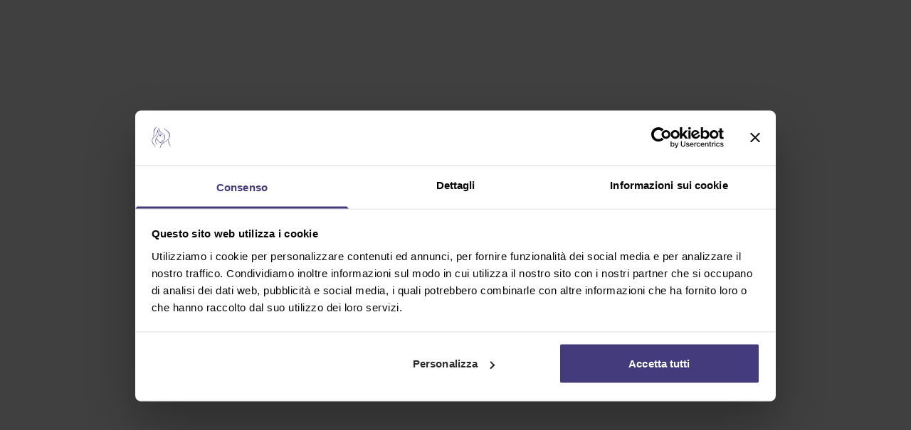

--- FILE ---
content_type: text/html
request_url: https://www.parrucchelanza.com/content/su-di-noi/contatti
body_size: 2340
content:
<!doctype html>
<html lang="it" data-critters-container>
  <head>
    <meta charset="utf-8">
    <title>Parrucche Lanza</title>
    <base href="/">
    <meta name="viewport" content="width=device-width, initial-scale=1">

    <link media="(prefers-color-scheme: light)" rel="apple-touch-icon" sizes="180x180" href="/assets/favicon/light/apple-touch-icon.png">
    <link media="(prefers-color-scheme: light)" rel="icon" type="image/png" sizes="32x32" href="/assets/favicon/light/favicon-32x32.png">
    <link media="(prefers-color-scheme: light)" rel="icon" type="image/png" sizes="16x16" href="/assets/favicon/light/favicon-16x16.png">
    <link media="(prefers-color-scheme: light)" rel="manifest" href="/assets/favicon/light/site.webmanifest">
    <link media="(prefers-color-scheme: light)" rel="mask-icon" href="/assets/favicon/light/safari-pinned-tab.svg" color="#5bbad5">
    <link media="(prefers-color-scheme: light)" rel="shortcut icon" href="/assets/favicon/light/favicon.ico">

    <meta name="apple-mobile-web-app-title" content="Parrucche Lanza">
    <meta name="application-name" content="Parrucche Lanza">

    <link rel="preconnect" href="https://widget.trustpilot.com">
    <link rel="preconnect" href="https://www.googletagmanager.com">
    <link rel="preconnect" href="https://maps.googleapis.com">

    <script async data-cookieconsent="ignore" src="https://www.googletagmanager.com/gtag/js?id=GTM-T24GDXQD" type="a09fe6192f58ceeaee15c189-text/javascript"></script>
    <script type="a09fe6192f58ceeaee15c189-text/javascript">
      (function (w, d, s, l) {
        w[l] = w[l] || [];
        w[l].push({ 'gtm.start': new Date().getTime(), event: 'gtm.js' });

        var domain = window.location.hostname;
        var debugMode = window.location.href.indexOf('localhost') >= 0;

        w[l].push({ event: 'gtm.debug', debug_mode: debugMode });

        var f = d.getElementsByTagName(s)[0],
          j = d.createElement(s),
          dl = l != 'dataLayer' ? '&l=' + l : '';
        j.async = true;
        j.src = 'https://www.googletagmanager.com/gtm.js?id=GTM-T24GDXQD' + dl;
        f.parentNode.insertBefore(j, f);
      })(window, document, 'script', 'dataLayer');
    </script>

    <script async defer type="text/plain" data-cookieconsent="marketing" src="//widget.trustpilot.com/bootstrap/v5/tp.widget.bootstrap.min.js"></script>

    <script type="a09fe6192f58ceeaee15c189-text/javascript">
      (function (c, l, a, r, i, t, y) {
        c[a] =
          c[a] ||
          function () {
            (c[a].q = c[a].q || []).push(arguments);
          };

        t = l.createElement(r);
        t.async = 1;
        t.defer = 1;
        t.src = 'https://www.clarity.ms/tag/' + i;
        y = l.getElementsByTagName(r)[0];
        y.parentNode.insertBefore(t, y);
      })(window, document, 'clarity', 'script', 'n9pbnr5pel');
    </script>
  <style>*,:before,:after{--tw-border-spacing-x:0;--tw-border-spacing-y:0;--tw-translate-x:0;--tw-translate-y:0;--tw-rotate:0;--tw-skew-x:0;--tw-skew-y:0;--tw-scale-x:1;--tw-scale-y:1;--tw-pan-x: ;--tw-pan-y: ;--tw-pinch-zoom: ;--tw-scroll-snap-strictness:proximity;--tw-gradient-from-position: ;--tw-gradient-via-position: ;--tw-gradient-to-position: ;--tw-ordinal: ;--tw-slashed-zero: ;--tw-numeric-figure: ;--tw-numeric-spacing: ;--tw-numeric-fraction: ;--tw-ring-inset: ;--tw-ring-offset-width:0px;--tw-ring-offset-color:#fff;--tw-ring-color:rgb(63 131 248 / .5);--tw-ring-offset-shadow:0 0 #0000;--tw-ring-shadow:0 0 #0000;--tw-shadow:0 0 #0000;--tw-shadow-colored:0 0 #0000;--tw-blur: ;--tw-brightness: ;--tw-contrast: ;--tw-grayscale: ;--tw-hue-rotate: ;--tw-invert: ;--tw-saturate: ;--tw-sepia: ;--tw-drop-shadow: ;--tw-backdrop-blur: ;--tw-backdrop-brightness: ;--tw-backdrop-contrast: ;--tw-backdrop-grayscale: ;--tw-backdrop-hue-rotate: ;--tw-backdrop-invert: ;--tw-backdrop-opacity: ;--tw-backdrop-saturate: ;--tw-backdrop-sepia: ;--tw-contain-size: ;--tw-contain-layout: ;--tw-contain-paint: ;--tw-contain-style: }*,:before,:after{box-sizing:border-box;border-width:0;border-style:solid;border-color:#e5e7eb}:before,:after{--tw-content:""}html{line-height:1.5;-webkit-text-size-adjust:100%;tab-size:4;font-family:ui-sans-serif,system-ui,sans-serif,"Apple Color Emoji","Segoe UI Emoji",Segoe UI Symbol,"Noto Color Emoji";font-feature-settings:normal;font-variation-settings:normal;-webkit-tap-highlight-color:transparent}body{margin:0;line-height:inherit}:root{--primary:#433b7b;--primary-darken:#352f62}html{height:100%;scroll-behavior:smooth}body{height:100%}</style><script src="/cdn-cgi/scripts/7d0fa10a/cloudflare-static/rocket-loader.min.js" data-cf-settings="a09fe6192f58ceeaee15c189-|49"></script><link rel="stylesheet" href="styles.396128998b66cb36.css" media="print" onload="this.media='all'"><noscript><link rel="stylesheet" href="styles.396128998b66cb36.css"></noscript><script data-cfasync="false" nonce="68ad1570-1d41-4575-a1db-4ba9c8aab76e">try{(function(w,d){!function(j,k,l,m){if(j.zaraz)console.error("zaraz is loaded twice");else{j[l]=j[l]||{};j[l].executed=[];j.zaraz={deferred:[],listeners:[]};j.zaraz._v="5874";j.zaraz._n="68ad1570-1d41-4575-a1db-4ba9c8aab76e";j.zaraz.q=[];j.zaraz._f=function(n){return async function(){var o=Array.prototype.slice.call(arguments);j.zaraz.q.push({m:n,a:o})}};for(const p of["track","set","debug"])j.zaraz[p]=j.zaraz._f(p);j.zaraz.init=()=>{var q=k.getElementsByTagName(m)[0],r=k.createElement(m),s=k.getElementsByTagName("title")[0];s&&(j[l].t=k.getElementsByTagName("title")[0].text);j[l].x=Math.random();j[l].w=j.screen.width;j[l].h=j.screen.height;j[l].j=j.innerHeight;j[l].e=j.innerWidth;j[l].l=j.location.href;j[l].r=k.referrer;j[l].k=j.screen.colorDepth;j[l].n=k.characterSet;j[l].o=(new Date).getTimezoneOffset();if(j.dataLayer)for(const t of Object.entries(Object.entries(dataLayer).reduce((u,v)=>({...u[1],...v[1]}),{})))zaraz.set(t[0],t[1],{scope:"page"});j[l].q=[];for(;j.zaraz.q.length;){const w=j.zaraz.q.shift();j[l].q.push(w)}r.defer=!0;for(const x of[localStorage,sessionStorage])Object.keys(x||{}).filter(z=>z.startsWith("_zaraz_")).forEach(y=>{try{j[l]["z_"+y.slice(7)]=JSON.parse(x.getItem(y))}catch{j[l]["z_"+y.slice(7)]=x.getItem(y)}});r.referrerPolicy="origin";r.src="/cdn-cgi/zaraz/s.js?z="+btoa(encodeURIComponent(JSON.stringify(j[l])));q.parentNode.insertBefore(r,q)};["complete","interactive"].includes(k.readyState)?zaraz.init():j.addEventListener("DOMContentLoaded",zaraz.init)}}(w,d,"zarazData","script");window.zaraz._p=async d$=>new Promise(ea=>{if(d$){d$.e&&d$.e.forEach(eb=>{try{const ec=d.querySelector("script[nonce]"),ed=ec?.nonce||ec?.getAttribute("nonce"),ee=d.createElement("script");ed&&(ee.nonce=ed);ee.innerHTML=eb;ee.onload=()=>{d.head.removeChild(ee)};d.head.appendChild(ee)}catch(ef){console.error(`Error executing script: ${eb}\n`,ef)}});Promise.allSettled((d$.f||[]).map(eg=>fetch(eg[0],eg[1])))}ea()});zaraz._p({"e":["(function(w,d){})(window,document)"]});})(window,document)}catch(e){throw fetch("/cdn-cgi/zaraz/t"),e;};</script></head>
  <body>
    <lanza-root></lanza-root>
  <script src="runtime.148c54b55dc6ffb7.js" type="a09fe6192f58ceeaee15c189-module"></script><script src="polyfills.97f02462200150e0.js" type="a09fe6192f58ceeaee15c189-module"></script><script src="main.d54dafa2bf4b4b59.js" type="a09fe6192f58ceeaee15c189-module"></script><script src="/cdn-cgi/scripts/7d0fa10a/cloudflare-static/rocket-loader.min.js" data-cf-settings="a09fe6192f58ceeaee15c189-|49" defer></script></body>
</html>


--- FILE ---
content_type: application/javascript
request_url: https://www.parrucchelanza.com/polyfills.97f02462200150e0.js
body_size: -746
content:
"use strict";(self.webpackChunkwebsite=self.webpackChunkwebsite||[]).push([[461],{7991:()=>{}},e=>{e(e.s=7991)}]);